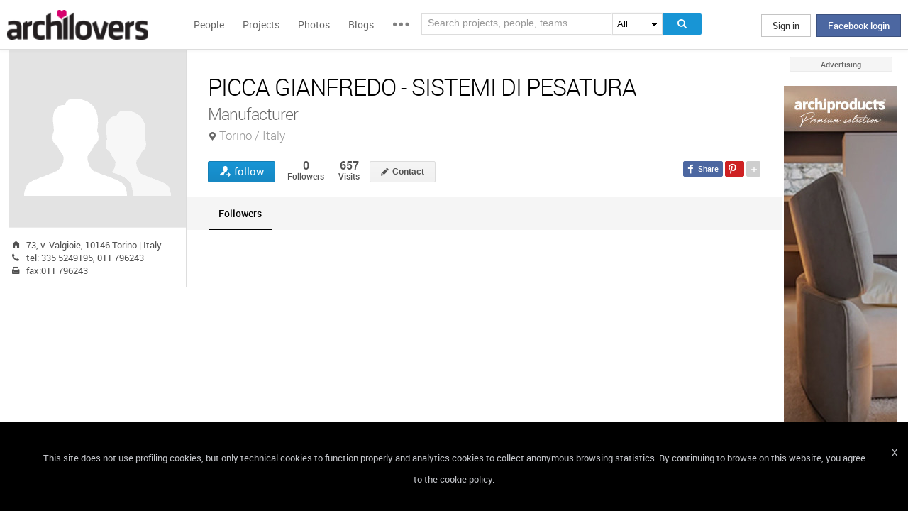

--- FILE ---
content_type: text/html; charset=UTF-8
request_url: https://www.archilovers.com/teams/548258/picca-gianfredo-sistemi-di-pesatura.html
body_size: 1840
content:
<!DOCTYPE html>
<html lang="en">
<head>
    <meta charset="utf-8">
    <meta name="viewport" content="width=device-width, initial-scale=1">
    <title></title>
    <style>
        body {
            font-family: "Arial";
        }
    </style>
    <script type="text/javascript">
    window.awsWafCookieDomainList = [];
    window.gokuProps = {
"key":"AQIDAHjcYu/GjX+QlghicBgQ/7bFaQZ+m5FKCMDnO+vTbNg96AHqDSf7dyseAvxXfff+th73AAAAfjB8BgkqhkiG9w0BBwagbzBtAgEAMGgGCSqGSIb3DQEHATAeBglghkgBZQMEAS4wEQQMBbAhfC6rywEJSQLoAgEQgDvkSovwKw8drqzo35BraWInANBuiYC/Ydi42ZvWJEuM09r4GJbJcSPceJYTDcFO+WT1lARbyvQfSSoHfg==",
          "iv":"D549KAHanwAAABys",
          "context":"[base64]/S4BTSgEKGc1WsiVMYVol7E5JOyw+/2nYv1chAaa42Sz1GQfF0lREEz9psgyA6IdBih87LilAwsx+E6yXW8FNkmU9lMnXzt+mJ4LHy5F3FjBIxmN19C8/i3YB0vObBSimsCYsKKENtvdFm7sZ55ISwG+q8AdQve8jXlnC+3GeFjL8="
};
    </script>
    <script src="https://58b12705a3eb.731d112a.us-east-2.token.awswaf.com/58b12705a3eb/336b263c04fa/63a0f74735c8/challenge.js"></script>
</head>
<body>
    <div id="challenge-container"></div>
    <script type="text/javascript">
        AwsWafIntegration.saveReferrer();
        AwsWafIntegration.checkForceRefresh().then((forceRefresh) => {
            if (forceRefresh) {
                AwsWafIntegration.forceRefreshToken().then(() => {
                    window.location.reload(true);
                });
            } else {
                AwsWafIntegration.getToken().then(() => {
                    window.location.reload(true);
                });
            }
        });
    </script>
    <noscript>
        <h1>JavaScript is disabled</h1>
        In order to continue, we need to verify that you're not a robot.
        This requires JavaScript. Enable JavaScript and then reload the page.
    </noscript>
</body>
</html>